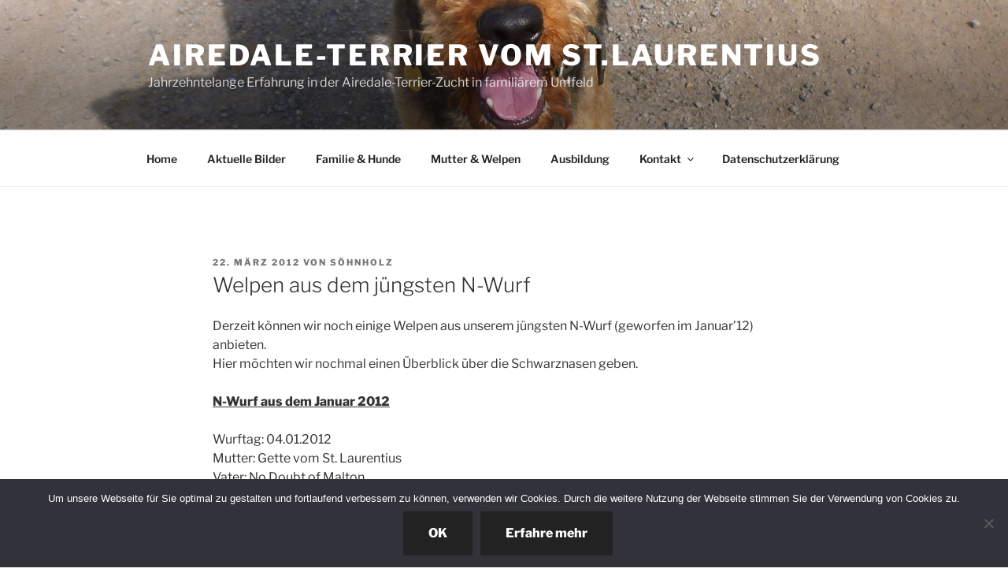

--- FILE ---
content_type: application/javascript; charset=UTF-8
request_url: https://zwinger-laurentius.de/wp-content/plugins/wp-spamshield/js/jscripts.php
body_size: 924
content:
function wpss_set_ckh(n,v,e,p,d,s){var t=new Date;t.setTime(t.getTime());if(e){e=e*1e3}var u=new Date(t.getTime()+e);document.cookie=n+'='+escape(v)+(e?';expires='+u.toGMTString()+';max-age='+e/1e3+';':'')+(p?';path='+p:'')+(d?';domain='+d:'')+(s?';secure':'')}function wpss_init_ckh(){wpss_set_ckh('be4a614a9754c11aeed5698fb4686b12','de1b0ee57f62ad49aeddbb72748829fb','14400','/','zwinger-laurentius.de','secure');wpss_set_ckh('SJECT2601','CKON2601','3600','/','zwinger-laurentius.de','secure');}wpss_init_ckh();jQuery(document).ready(function($){var h="form[method='post']";$(h).submit(function(){$('<input>').attr('type','hidden').attr('name','b4713ed59e64f7b41fde276d4aeff905').attr('value','d80ef1eec9f8c4c256ca10472d950649').appendTo(h);return true;})});
// Generated in: 0.000085 seconds
